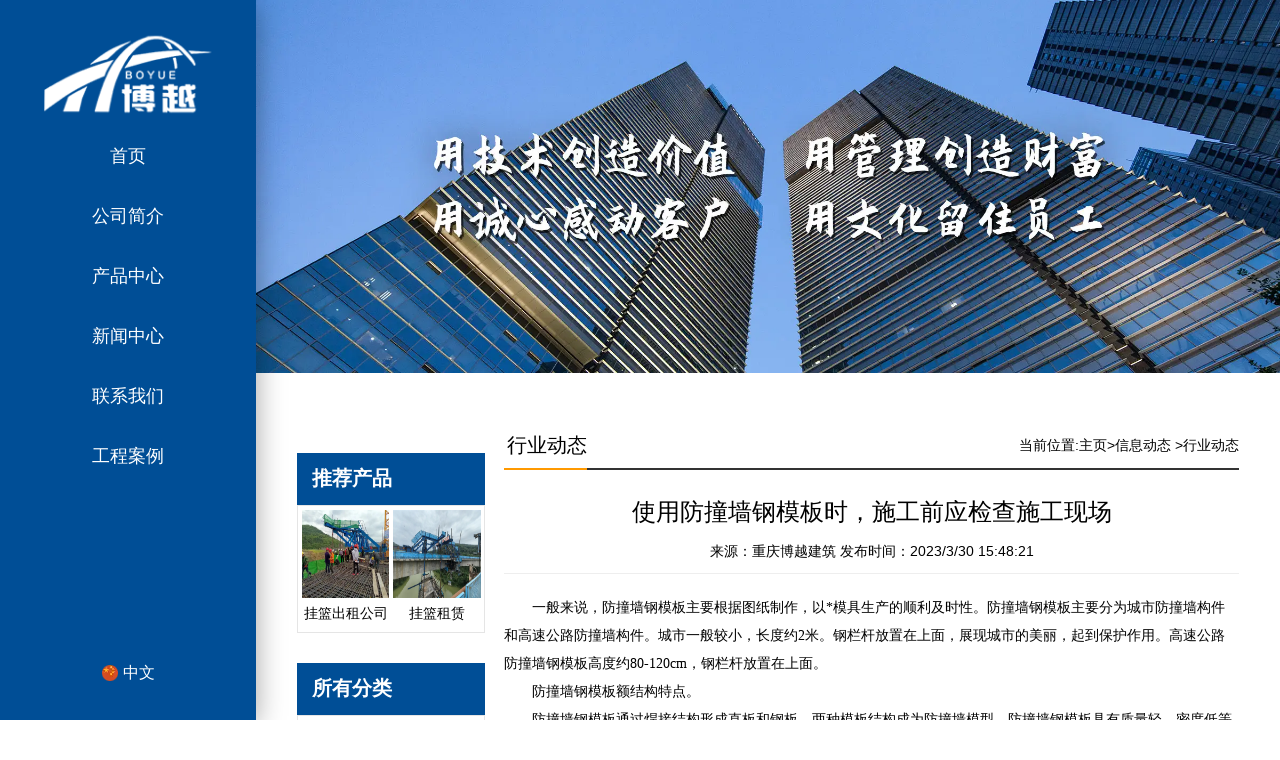

--- FILE ---
content_type: text/html; charset=utf-8
request_url: http://www.cqbyzl.cn/content/18.html
body_size: 5898
content:

<!doctype html>
<html>
<head>
    <meta http-equiv="Content-Type" content="text/html; charset=utf-8" />
<title>使用防撞墙钢模板时，施工前应检查施工现场_重庆博越建筑</title>
<meta name="Keywords" content="重庆钢模板出租,钢模板出租" />
<meta name="Description" content="使用防撞墙钢模板时，施工前应检查施工现场，确保地形稳定。其次，安装前应检查模板的平整度和尺寸，并清理防撞墙钢模板。如果表面有污垢，应喷油。如果模板支撑良好，检查模板是否在一条线上，是否粘贴密封条，确保模具不漏浆。" />
<meta name="author" content="深圳市东方富海科技有限公司 fuhai360.com" />
<link href="//static2.fuhai360.com/global/common.css" rel="stylesheet" type="text/css" />

    
<meta name="viewport" content="width=device-width,initial-scale=1.0,maximum-scale=1,user-scalable=no" />
<meta http-equiv="Cache-Control" content="no-transform" />
<meta http-equiv="Cache-Control" content="no-siteapp" />
<meta name="applicable-device" content="pc,mobile">
<script src="//static2.fuhai360.com/global/js/jquery.min.js" type="text/javascript"></script>
<script src="//static2.fuhai360.com/global/js/swiper.min.js" type="text/javascript"></script>
<link href="//static2.fuhai360.com/global/swiper.min.css" rel="stylesheet" type="text/css">
<script src="//static2.fuhai360.com/global/js/jquery.SuperSlide.2.1.1.js" type="text/javascript"></script>
<script src="//static2.fuhai360.com/global/js/WeChat.js" type="text/javascript"></script>
<link href="//static2.fuhai360.com/n230202/css/style.css?ver=3" rel="stylesheet" type="text/css">
<style type="text/css">.four_nav.fr{overflow:hidden;}.page_banner img{height:auto;}</style>


</head>
<body>
<div class="page">
         <!--body_fl-->
<div class="header fl">
    <div class="logo fl">
         <a href="/" title="重庆博越建筑">
                    <img src="http://img01.fuhai360.com/--50/50115/202303/202303291500534735.png" alt="重庆博越建筑" /></a>
    </div>
    <!--导航-->
    <div class="navs">
        <b></b>
    </div>
    <div class="navbox">
        <div class="nav_button"></div>
         <ul class='nav clear'><li><a href="/">首页</a></li><li><a href="/about.html">公司简介</a></li><li><a href="/product.html">产品中心</a><ul class='subMen'><li><a href="/product-1006.html">大平模</a></li><li><a href="/product-1008.html">圆柱模</a></li><li><a href="/product-1007.html" target="_blank">方墩柱</a></li><li><a href="/product-1014.html">工字钢</a></li><li><a href="/product-1015.html">盘扣架</a></li><li><a href="/product-1009.html">平面钢模</a></li><li><a href="/product-1016.html">预制T梁</a></li><li><a href="/product-1013.html">盖梁系梁</a></li></ul></li><li><a href="/article.html">新闻中心</a><ul class='subMen'><li><a href="/article-1001.html">公司动态</a></li><li><a href="/article-1002.html">行业动态</a></li><li><a href="/article-1004.html">最新资讯</a></li></ul></li><li><a href="/contact.html">联系我们</a></li><li><a href="/product-1017.html">工程案例</a></li></ul>
    </div>
    <!--咨询热线-->
 <div class="header_dh">
<ul class="clear">
       <li>
	<a><img src="http://img01.fuhai360.com/demo/202201/202201111506203476.png" />中文</a> 
</li>
</ul>
    </div>
    <div class="Tc">
        <div class="Tcs">
            <b class="Tc_gb">+</b>
            <img src="http://img01.fuhai360.com/--50/50115/202303/202303291436218485.jpg" alt=""   />
            微信号：<span id="weixin">微信二维码</span>
            <p></p>
            <button class="btn" data-clipboard-action="copy" data-clipboard-target="#weixin" id="copy_btn" style="color:#fff">点击复制微信</button>
  <img src="http://img01.fuhai360.com/demo/202108/202108061134506291.gif"  class="Tc_dt">
        </div>
    </div> 
    </div>
<script>
    $('.navs').click(function () {
        $(".navbox").show();
        $(".nav").animate({
            right: 0,
        }, 300);
    });
    $(".nav_button").click(function () {
        $(".navbox").hide();
        $(".nav").animate({
            right: '-100%',
        }, 300);

    })
</script>
<!--body_fl-->
		 <!--body_fr-->
<div class="body_fr fr">
         <div class="page_banner">
           <img src="http://img01.fuhai360.com/--50/50115/202303/202303291452556610.jpg" alt="" width="1920" height="700" title="" align="" />
        </div> 
        <!--container-->
        <div class='clear page_container'>
           <!--page_fl-->
           <div class="page_fl fl">
          
                <!--推荐产品-->
          <div class="tjcp">
                    <div class="page_titles">
                         <a href="/product.html" title="推荐产品">
                       推荐产品
                        </a>
                    </div>
                    <ul class="clear">
                      <li><a href='/item/56.html' title='挂篮出租公司'><img src='https://img01.fuhai360.com/--50/50115/202408/202408281527053457.jpg' alt='挂篮出租公司'>
<h3>挂篮出租公司</h3> </a></li><li><a href='/item/55.html' title='挂篮租赁'><img src='https://img01.fuhai360.com/--50/50115/202408/202408281526269060.jpg' alt='挂篮租赁'>
<h3>挂篮租赁</h3> </a></li>
                    </ul>
                </div>     
                <!--推荐新闻-->
            <div class="tjxw">
                    <div class="page_titles">
                       <a href="/article.html" title="所有分类">
                       所有分类
                        </a>
                    </div>
                    <ul class="clear">
                        <li><a href='/content/113.html' title='钢模板可以在哪些施工环境中使用？'>钢模板可以在哪些施工环境中使用？

</a></li> <li><a href='/content/112.html' title='钢模板的应用范围是否局限于建筑领域？'>钢模板的应用范围是否局限于建筑领域？

</a></li> <li><a href='/content/111.html' title='如何对钢模板进行保养和维护？'>如何对钢模板进行保养和维护？

</a></li> <li><a href='/content/110.html' title='如何判断钢模板材质的质量？'>如何判断钢模板材质的质量？

</a></li> <li><a href='/content/109.html' title='钢模板如何安装与拆除？'>钢模板如何安装与拆除？

</a></li>
                    </ul>
                </div>    
             </div>
            <!--page_fr-->
            <div class="page_fr fr">
                <div class="page_top">
                    <div class="fl">行业动态</div>
                    <div class="fr">当前位置:<a href="/">主页</a>><a href="/article.html">信息动态</a>
                        >行业动态</div>
                </div>
                <div class="article_item">
                    <h2>使用防撞墙钢模板时，施工前应检查施工现场</h2>
                    <div class="info">
                        <span>来源：<a href='/' target='_blank'>重庆博越建筑</a> 发布时间：2023/3/30 15:48:21</span>
                    </div>
                    <span style="font-size:14px;font-family:&quot;Microsoft YaHei&quot;;line-height:2;">&emsp;&emsp;一般来说，防撞墙钢模板主要根据图纸制作，以*模具生产的顺利及时性。防撞墙钢模板主要分为城市防撞墙构件和高速公路防撞墙构件。城市一般较小，长度约2米。钢栏杆放置在上面，展现城市的美丽，起到保护作用。高速公路防撞墙钢模板高度约80-120cm，钢栏杆放置在上面。</span><br />
<span style="font-size:14px;font-family:&quot;Microsoft YaHei&quot;;line-height:2;">&emsp;&emsp;防撞墙钢模板额结构特点。</span><br />
<p>
	<span style="font-size:14px;font-family:&quot;Microsoft YaHei&quot;;line-height:2;">&emsp;&emsp;防撞墙钢模板通过焊接结构形成直板和钢板，两种模板结构成为防撞墙模型。防撞墙钢模板具有质量轻、密度低等其他材料无法比的优点，决定了防撞墙预制块在施工中的广泛应用。一套钢模板可以长期使用，在一定程度上节约了生产成本。</span> 
</p>
<p style="text-align:center;">
	<span style="font-size:14px;font-family:&quot;Microsoft YaHei&quot;;line-height:2;"><img src="http://img01.fuhai360.com/--50/50115/202303/202303291618383485.jpg" title="重庆钢模板出租" alt="重庆钢模板出租" /><br />
</span> 
</p>
<span style="font-size:14px;font-family:&quot;Microsoft YaHei&quot;;line-height:2;">&emsp;&emsp;防撞墙钢模板养护注意事项。</span><br />
<span style="font-size:14px;font-family:&quot;Microsoft YaHei&quot;;line-height:2;">&emsp;&emsp;使用防撞墙钢模板时，施工前应检查施工现场，确保地形稳定。其次，安装前应检查模板的平整度和尺寸，并清理防撞墙钢模板。如果表面有污垢，应喷油。如果模板支撑良好，检查模板是否在一条线上，是否粘贴密封条，确保模具不漏浆。</span><br />
<span style="font-size:14px;font-family:&quot;Microsoft YaHei&quot;;line-height:2;">&emsp;&emsp;防撞墙钢模板生产原理。</span><br />
<span style="font-size:14px;font-family:&quot;Microsoft YaHei&quot;;line-height:2;">&emsp;&emsp;防撞墙钢模板采用上述灌装方法，保证模具**，增加两个模板外围的钢筋密度，有效*其使用次数，整个模具可拆卸，安装在使用过程中，连接防撞墙钢模板，用螺钉紧密连接，两侧安装挡板，防止模具不漏浆。</span><br />
<span style="font-size:14px;font-family:&quot;Microsoft YaHei&quot;;line-height:2;">&emsp;&emsp;钢模板产品优点：</span><br />
<span style="font-size:14px;font-family:&quot;Microsoft YaHei&quot;;line-height:2;">&emsp;&emsp;1.钢模板表面光滑平整。</span><br />
<span style="font-size:14px;font-family:&quot;Microsoft YaHei&quot;;line-height:2;">&emsp;&emsp;2.90度直角**陷，安装使用方便。</span><br />
<span style="font-size:14px;font-family:&quot;Microsoft YaHei&quot;;line-height:2;">&emsp;&emsp;3.在原有的基础上，改进了钢模板的安装方法。</span><br />
<span style="font-size:14px;font-family:&quot;Microsoft YaHei&quot;;line-height:2;">&emsp;&emsp;钢模板基础安装方法：</span><br />
<span style="font-size:14px;font-family:&quot;Microsoft YaHei&quot;;line-height:2;">&emsp;&emsp;1.钢模板、基础承台和基础梁联合支模。</span><br />
<span style="font-size:14px;font-family:&quot;Microsoft YaHei&quot;;line-height:2;">&emsp;&emsp;2.采用钢模板施工φ48钢管配有双排脚手架。</span><br />
<span style="font-size:14px;font-family:&quot;Microsoft YaHei&quot;;line-height:2;">&emsp;&emsp;3.钢模板立杆锚固在土壤中，横杆压在钢模板上口，防止混凝土浇筑时钢模板侧压漂浮。支撑杆锤沉入基土，沉入土壤的立杆应稳定，防止浇筑时水平滑动。</span><br />
<span style="font-size:14px;font-family:&quot;Microsoft YaHei&quot;;line-height:2;">&emsp;&emsp;4.钢模板，桩与柱或墩之间的连接部分。承台连接几根甚至十几根桩形成桩基。分为承台基础高桩和低桩承台:低桩一般埋在土壤中或部分埋在土壤中，高桩一般暴露在地面或水面上。由于高桩承台的自由长度，周围没有支撑体共同承受水平外力。基桩的应力*不利。在相同水平外力的作用下，桩体的内力和位移大于低桩承台，其稳定性**低桩承台。</span><br />
<span style="font-size:14px;font-family:&quot;Microsoft YaHei&quot;;line-height:2;">&emsp;&emsp;桥梁工程一般采用高桩，工业和民用建筑一般采用低桩。桩头一般延伸至承台0.1米，钢筋锚固在承台内。在上面建立柱子或墩，形成一个完整的传力系统。</span><br />
                </div>
                <!--product-->
                <div class="page_next">
                    <span class="prevrecord">上一条：<a href="/content/19.html">
                        钢模板是用于混凝土浇筑成型的钢模板</a></span>
                    <span class="prevrecord">下一条：<a href="/content/17.html">
                        当模板有间隙和孔时，应堵塞不得漏浆</a></span>
                </div>
               <!--相关-->
 
<!--相关产品-->


            </div>
            <!--container-->
        </div>
   <!--footer-->
 <div class="footer">
 <div class="footer_top clear">
            <div class="footer_logo">
	<h2 class="h2">
		重庆博越建筑设备租赁有限公司
	</h2>
	<div class="footer_img">
		<img src="http://img01.fuhai360.com/--50/50115/202303/202303291436218485.jpg" title="" align="" alt="" width="130" height="130" /> 微信二维码
	</div>
	<div class="footer_img">
		<img src="http://img01.fuhai360.com/--50/50115/202304/202304041454030347.png" title="" align="" alt="" /> 手机网站
	</div>
</div>
<!---->
<div class="footer_lx">
	<h2 class="h2">
		联系方式
	</h2>
	<ul>
		<li>
			<a href=""><span style="font-size:14px;font-family:&quot;Microsoft YaHei&quot;;line-height:2;">服务热线：15823238888</span></a> 
		</li>
		<li>
			<a href=""><span style="font-size:14px;font-family:&quot;Microsoft YaHei&quot;;line-height:2;">企业邮箱：15823238888@139.com</span></a> 
		</li>
	</ul>
	<ul>
		<li>
			<a href=""><span style="font-size:14px;font-family:&quot;Microsoft YaHei&quot;;line-height:2;">公司地址：</span><span style="font-family:&quot;Microsoft YaHei&quot;;font-size:14px;line-height:2;">四川省资阳市雁江区车城大道4段右侧</span></a> 
		</li>
		<li>
			<span style="font-size:14px;font-family:&quot;Microsoft YaHei&quot;;"><a href="https://beian.miit.gov.cn/" target="_blank"><span style="line-height:2;">渝ICP备2023002742号-1</span></a></span> 
		</li>
	</ul>
</div>
<!---->
<div class="footer_dh">
	<h2 class="h2">
		底部导航
	</h2>
	<ul class="clear">
		<li>
			<a href="/product-1008.html" target="_blank">圆柱模</a> 
		</li>
		<li>
			<a href="/product-1006.html">大平模</a> 
		</li>
		<li>
			<a href="/product-1007.html">方墩柱</a> 
		</li>
		<li>
			<a href="/product-1014.html">工字钢</a> 
		</li>
		<li>
			<a href="/product-1015.html">盘扣架</a> 
		</li>
		<li>
			<a href="/article.html">新闻资讯</a> 
		</li>
		<li>
			<a href="/about.html">公司风采</a> 
		</li>
		<li>
			<a href="/contact.html" target="_blank">联系我们</a> 
		</li>
	</ul>
</div>
        </div> 
       <div class="footer_bottom">
	   <div style="text-align:center;"> 版权声明：本网站所刊内容未经本网站及作者本人许可，不得下载、转载或建立镜像等，违者本网站将追究其法律责任。<br>                本网站所用文字图片部分来源于公共网络或者素材网站，凡图文未署名者均为原始状况，但作者发现后可告知认领，我们仍会及时署名或依照作者本人意愿处理，如未及时联系本站，本网站不承担任何责任。</div>
        </div>
    </div>
<script type="text/javascript">
    //footer
    /*返回顶部*/
    ; (function ($) {
        $.fn.backTop = function (o) {
            var defaults = {
                'right': 200,
                'bottom': 100
            };
            o = $.extend({}, defaults, o);
            var sHtml = '<div id="backTop" style="width:50px;height:50px; position:fixed;right:' + o.right + 'px; bottom:' + o.bottom + 'px;cursor:pointer;display:none;"><img src="//static2.fuhai360.com/n230202/images/footer.png" style="width:28px;height:48px;" /></div>';
            $(document.body).append(sHtml);
            $(window).scroll(function () {  //只要窗口滚动,就触发下面代码 
                var scrollt = document.documentElement.scrollTop + document.body.scrollTop; //获取滚动后的高度 
                if (scrollt > 200) {  //判断滚动后高度超过200px,就显示  
                    $("#backTop").fadeIn(400); //淡出     
                } else {
                    $("#backTop").stop().fadeOut(400); //如果返回或者没有超过,就淡入.必须加上stop()停止之前动画,否则会出现闪动   
                }
            });
            $("#backTop").click(function () { //当点击标签的时候,使用animate在200毫秒的时间内,滚到顶部
                $("html,body").animate({ scrollTop: "0px" }, 200);
            });
        };
    })(jQuery);
    //
    $(this).backTop({ right: 20, bottom: 128 });//返回顶部
</script>
<div class="bottom">
 <ul>
 
 <li class="wxs">
                <a class="weixin" data-inline="true">
                    <img src="//static2.fuhai360.com/n230202/images/b_wx.png">添加微信
                </a></li>
 <li class="lxwms">
                <a href="/contact.html" data-inline="true">
                    <img src="//static2.fuhai360.com/n230202/images/b_wz.png">联系我们
                </a>
            </li>
 <li  class="dhzx">
               <a href="tel:15823238888" data-inline="true">
                    <img src="//static2.fuhai360.com/n230202/images/b_dh.png">电话咨询
                </a>
            </li>
  </ul>
    </div>
    <script>
        $('.weixin').click(function () {
            $(".Tc").show();
        });
        $(".Tc_gb").click(function () {
            $(".Tc").hide();
        })
    </script>
<script>    
    $(document).ready(function(){      
        var clipboard = new Clipboard('#copy_btn');    
        clipboard.on('success', function(e) {    
            alert("微信号复制成功",1500);
            window.location.href='weixin://';
            e.clearSelection();    
            console.log(e.clearSelection);    
        });    
    });    
</script> 
<script type="text/javascript">
    $(function () {
        var cururl = window.location.pathname;
        $(".nav li a,.page_nav li a").each(function () {
            var url = $(this).attr("href");
            if (cururl.toUpperCase() == url.toUpperCase()) {
                $(this).addClass("cur");
                return;
            }
        });
    });
</script>
        <!--page-->
    </div>
	  </div>
<script type="text/javascript">
(function(){
    var bp = document.createElement('script');
    var curProtocol = window.location.protocol.split(':')[0];
    if (curProtocol === 'https') {
        bp.src = 'https://zz.bdstatic.com/linksubmit/push.js';
    }
    else {
        bp.src = 'http://push.zhanzhang.baidu.com/push.js';
    }
    var s = document.getElementsByTagName("script")[0];
    s.parentNode.insertBefore(bp, s);
})();
</script>
</body>
</html>

--- FILE ---
content_type: text/css
request_url: http://static2.fuhai360.com/n230202/css/style.css?ver=3
body_size: 6385
content:
html, body {
    width: 100%;
    margin: 0;
    padding: 0;
    position: relative;
    font: 14px/24px "微软雅黑", Arial, Helvetica, sans-serif;
}

body {
    overflow-x: hidden;
}

ul, li, p, img, b, ol, em, a, h1, h2, h3, h4, h5, h6, dl, dd, dt {
    list-style-type: none;
    margin: 0;
    padding: 0;
    border: none;
    font-style: normal;
    text-decoration: none;
    font-weight: initial;
}

#dituContent img {
    max-width: inherit;
}

a:link, a:visited {
    color: inherit;
    font-size: inherit;
}

.fl {
    float: left;
}

.fr {
    float: right;
}

img {
    max-width: 100%;
}



.clear {
    position: relative;
}

.clear:after {
    display: block;
    clear: both;
    content: "";
}

.index_img {
    position: absolute;
    width: 100%;
    z-index: -1;
    height: 100%;
    top: 0px;
}

.index_img img {
    width: 100%;
    height: 100%;
    display: block;
}

.footer, .page_title h2, .page_titles a, .product li:hover h3, .product_text .links:hover, .pading span.current, .pading span:hover, .pading a:hover, .interlink__inner, #copy_btn, .navbox a, .navbox .cur, .navbox a:hover, .header_dh, .one_title h2, .one_text b, .one_bottom li:after, .one_bottom li h3, .two_text h3, .two_text .p, .two_text li, .three_bd .more, .four_nav li, .four_ul li a:hover, .bottom .dhzx a {
    color: #fff;
}

.page_nav li a:hover, .page_nav li .cur, .tjcp li:hover h3, .tjxw li:hover, .page_next a:hover, .subMen a, .title h2, .one_text h3, .two_text li:after, .three_bd li h3 {
    color: #004e96;
}

.page_title, .page_titles, .product li:hover h3, .product_text .links:hover, .pading span.current, .pading span:hover, .pading a:hover, .header, #slides .hd .on, .one_bottom li:hover:after, .one_bottom li h3, .two:before, .four_ul, .bottom .dhzx {
    background: #004e96;
}

.title h2:after, .one_bottom li:after, .one_bottom li:hover h3, .two_text h3:after, .two_text li:hover:after {
    background: #ff9900;
}

.footer li a:hover, a.interlink__item:hover {
    color: #ff9900
}



/**/
.header {
    position: fixed;
    height: 100%;
    width: 20%;
    top: 0px;
    left: 0px;
    padding: 2% 0;
    box-sizing: border-box;
    box-shadow: 0px 5px 27px 0px rgba(0, 0, 0, 0.36);
}



.logo {
    height: 100px;
    width: 100%;
    padding: 0 2.5%;
    box-sizing: border-box;
}


.logo a {
    display: flex;
    align-items: center;
}

.logo img {
    max-width: 100%;
    display: block;
    margin: auto;
}


/**/
.navbox {
    height: 80%;
    overflow: hidden;
    width: 100%;
}

.navbox li {
    width: 100%;
    text-align: center;
    position: relative;
}

.navbox a {
    padding: 0 0.5%;
    box-sizing: border-box;
    font-size: 18px;
    display: block;
    line-height: 60px;
    height: 60px;
    overflow: hidden;
    white-space: nowrap;
    text-overflow: ellipsis;
}



.subMen {
    z-index: 2;
    width: 100%;
    background: #fff;
    display: none;
}



.subMen a {
    line-height: 50px;
    font-size: 15px;
    width: 100%;
    height: 50px;
}


.navbox li:hover ul.subMen {
    display: block;
}


.navbox .cur, .navbox a:hover {
    background-image: linear-gradient(90deg, #004f9e, #006acf);
}



.navs {
    display: none;
    width: 10%;
    position: absolute;
    right: 2%;
    top: 33px;
    border: 1px solid #fff;
    padding: 8px 2% 0;
    border-radius: 5px;
    box-sizing: border-box;
    height: 36px;
}

.navs b {
    margin-bottom: 8px;
    display: block;
    height: 2px;
    width: 100%;
    position: relative;
    background: #fff;
}

.navs b:after {
    content: '';
    display: block;
    height: 2px;
    width: 100%;
    position: absolute;
    top: 8px;
    background: #fff;
}

.navs b:before {
    content: '';
    display: block;
    height: 2px;
    width: 100%;
    position: absolute;
    top: 16px;
    background: #fff;
}

.header_dh {
    height: 100px;
    width: 100%;
    padding: 0 2%;
    box-sizing: border-box;
    text-align: center;
    font-size: 16px;
}

.header_dh li {
    display: inline-block;
    width: 25%;
}

.header_dh img {
    display: inline-block;
    vertical-align: middle;
    height: 16px;
    margin-right: 5px;
}

/**/

.body_fr {
    width: 80%;
}

#slides {
    position: relative;
    width: 100%;
    overflow: hidden;
}

#slides img {
    width: 100%;
    display: block;
}

#slides .hd {
    width: 1000px;
    position: absolute;
    border-radius: 24px;
    bottom: 30px;
    z-index: 10;
    left: 50%;
    margin-left: -500px;
    text-align: center;
}

#slides .hd li {
    width: 15px;
    height: 15px;
    display: inline-block;
    background: #fff;
    transition: .5s;
    color: transparent;
    margin: 0px 5px;
    line-height: 15px;
    border-radius: 50%;
}



.max_banner {
    display: none;
    overflow: hidden;
}

.max_banner img {
    width: 100%;
    display: block;
}



/**/

.title h2 {
    font-size: 40px;
    line-height: 48px;
    height: 48px;
    text-overflow: ellipsis;
    overflow: hidden;
    white-space: nowrap;
    float: left;
    padding-right: 15px;
    position: relative;
}

.title h2:after {
    content: '';
    width: 2px;
    height: 30px;
    position: absolute;
    right: 0px;
    top: 9px
}


.title h3 {
    padding-left: 15px;
    text-overflow: ellipsis;
    overflow: hidden;
    white-space: nowrap;
}


/**/
.one {
    margin-top: 70px;
}

.one_top {
    margin: 0 5%;
}

.one .title {
    float: left;
    width: 49%;
    margin-top: 24.5px;
}

.one_top ul {
    float: right;
    width: 49%;
}

.one_top li {
    float: right;
    width: 123px;
    height: 94px;
    background: url(../images/one_li.png) no-repeat;
    transition: all 0.1s;
    text-align: center;
    background-size: 100% 100%;
    margin-left: 2%;
}

.one_top li img {
    height: 47px;
    display: block;
    margin: 23.5px auto 0;
}

.one_top li:hover {
    background: url(../images/one_lis.png) no-repeat;
    background-size: 100% 100%;
}

.one_c {
    background: #e4f2fb;
    margin-top: 70px;
}

.one_title {
    background: #333;
    width: 15%;
    height: 449px;
    border-right: 5px solid #ff9900;
    box-sizing: border-box;
}

.one_title a {
    display: flex;
    align-items: center;
    height: 100%;
}

.one_title h2 {
    width: 30px;
    margin: auto;
    font-size: 30px;
    line-height: 40px;
}

.one_ul {
    width: 85%;
    padding: 70px 5% 0;
    box-sizing: border-box;
}

.one_text {
    width: 49%;
}

.one_text h3 {
    font-size: 30px;
    height: 30px;
    overflow: hidden;
    white-space: nowrap;
    text-overflow: ellipsis;
    margin-bottom: 25px;
}

.one_text p {
    font-size: 16px;
    color: #4a4a4a;
    line-height: 36px;
    -webkit-box-orient: vertical;
    -webkit-line-clamp: 5;
    height: 180px;
    display: -webkit-box;
    overflow: hidden;
}

.one_text b {
    display: block;
    position: relative;
    width: 148px;
    line-height: 49px;
    text-align: center;
    margin-top: 25px;
    transition: all 0.5s;
    font-size: 16px;
}

.one_text em {
    position: relative;
    z-index: 1;
    display: block;
    background: linear-gradient(225deg, rgba(0, 0, 0, 0) 10px, #004e96 0);
    transition: all 0.5s;
}

.one_text b:after {
    content: "";
    display: block;
    background: linear-gradient(225deg, rgba(0, 0, 0, 0) 10px, #ff9900 0);
    position: absolute;
    left: 6px;
    top: 0px;
    width: 100%;
    height: 100%;
    z-index: 0;
    transition: all 0.5s;
}

.one_text b:hover em {
    background: linear-gradient(225deg, rgba(0, 0, 0, 0) 10px, #ff9900 0);
}

.one_text b:hover:after {
    background: linear-gradient(225deg, rgba(0, 0, 0, 0) 10px, #004e96 0);
}

.one_img {
    width: 49%;
    height: 309px;
    display: flex;
    align-items: center;
}

.one_img img {
    height: 100%;
    margin: auto;
    display: block;
}

.one_bottom {
    margin: 70px auto;
    width: 90%;
    overflow: hidden;
}

.one_bottom li {
    width: 20%;
    float: left;
    position: relative;
}

.one_bottom li:after {
    content: '>';
    height: 44px;
    width: 46px;
    line-height: 44px;
    font-family: '楷体';
    position: absolute;
    right: 0px;
    bottom: 0px;
    text-align: center;
    font-size: 20px;
}



.one_imgs {
    height: 243px;
    width: 100%;
    display: flex;
    align-items: center;
    overflow: hidden;
}

.one_imgs img {
    margin: auto;
    display: block;
    transition: all 0.6s;
}

.one_bottom li:hover img {
    transform: scale(1.1);
}

.one_bottom li h3 {
    font-size: 15px;
    line-height: 44px;
    text-align: center;
    width: calc(100% - 46px);
    height: 44px;
    overflow: hidden;
    white-space: nowrap;
    text-overflow: ellipsis;
}

/**/
.two {
    position: relative;
    padding: 70px 5% 0;
    box-sizing: border-box;
}

.two:before {
    content: '';
    position: absolute;
    height: 550px;
    width: 100%;
    left: 0px;
    top: 0px
}

.two_img {
    width: 48%;
    display: flex;
    align-items: center;
    height: 480px;
    overflow: hidden;
    position: relative;
    z-index: 1;
}

.two_img img {
    height: 100%;
    display: block;
    margin: auto;
    transition: all 1.5s;
}

.two_img:hover img {
    transform: scale(1.2);
}

.two_text {
    width: 48%;
    position: relative;
    z-index: 1;
}

.two_text h3 {
    font-size: 30px;
    line-height: 100px;
    height: 100px;
    overflow: hidden;
    white-space: nowrap;
    text-overflow: ellipsis;
    position: relative;
    margin-bottom: 25px;
}

.two_text h3:after {
    width: 70px;
    content: '';
    height: 2px;
    position: absolute;
    left: 0px;
    bottom: 0px;
}


.two_text .p {
    font-size: 16px;
    line-height: 36px;
    -webkit-box-orient: vertical;
    -webkit-line-clamp: 6;
    height: 216px;
    display: -webkit-box;
    overflow: hidden;
}

.two_text ul {
    margin-top: 25px;
}

.two_text li {
    float: left;
    width: 31.3%;
    background-image: linear-gradient(90deg, #62adf9, #006acf);
    padding-bottom: 40px;
    margin-right: 3%;
    position: relative;
}

.two_text li:nth-child(3n) {
    margin-right: 0;
}

.two_text li:after {
    content: "+";
    width: 30px;
    line-height: 30px;
    position: absolute;
    bottom: 0px;
    left: 0px;
    text-align: center;
    background: #fff;
    font-size: 25px;
}


.two_text li img {
    height: 36px;
    margin: 40px auto 0;
    display: block;
}

.two_text li h4 {
    height: 24px;
    overflow: hidden;
    white-space: nowrap;
    text-overflow: ellipsis;
    padding: 0 2%;
    box-sizing: border-box;
    font-size: 16px;
    text-align: center;
    margin-top: 20px;
}

/**/

.three {
    background: #f0fcfe;
    margin-top: -50px;
    padding: 120px 5% 0;
    box-sizing: border-box;
}

.three_bd {
    margin-top: 70px;
    overflow: hidden;
    padding-bottom: 70px;
}

.three_bd li {
    box-shadow: 0px 4px 16px rgba(0, 0, 0, 0.22);
    background: #fff;
    width: 23.5%;
    float: left;
    padding-bottom: 25px;
    margin-right: 2%;
}

.three_bd li:nth-child(4n) {
    margin-right: 0;
}

.three_img {
    width: 100%;
    height: 182px;
    display: flex;
    align-items: center;
}

.three_img img {
    margin: auto;
    display: block;
    height: 100%;
}

.three_bd li h3 {
    font-size: 20px;
    line-height: 50px;
    height: 50px;
    overflow: hidden;
    white-space: nowrap;
    text-overflow: ellipsis;
    padding: 0 3%;
    box-sizing: border-box;
}

.three_bd li p {
    font-size: 16px;
    line-height: 30px;
    -webkit-box-orient: vertical;
    -webkit-line-clamp: 2;
    height: 60px;
    display: -webkit-box;
    overflow: hidden;
    padding: 0 3%;
    box-sizing: border-box;
}

.three_bd .more {
    display: block;
    position: relative;
    width: 120px;
    line-height: 40px;
    text-align: center;
    margin-top: 20px;
    transition: all 0.5s;
    font-size: 15px;
    margin-left: 3%;
}

.three_bd em {
    position: relative;
    z-index: 1;
    display: block;
    background: linear-gradient(225deg, rgba(0, 0, 0, 0) 10px, #004e96 0);
    transition: all 0.5s;
}

.three_bd .more:after {
    content: "";
    display: block;
    background: linear-gradient(225deg, rgba(0, 0, 0, 0) 10px, #ff9900 0);
    position: absolute;
    left: 6px;
    top: 0px;
    width: 100%;
    height: 100%;
    z-index: 0;
    transition: all 0.5s;
}

.three_bd li:hover em {
    background: linear-gradient(225deg, rgba(0, 0, 0, 0) 10px, #ff9900 0);
}

.three_bd li:hover .more:after {
    background: linear-gradient(225deg, rgba(0, 0, 0, 0) 10px, #004e96 0);
}

/**/

.four {
    margin-top: 70px;
    position: relative;
}

.four_top {
    margin: 0px 5%;
}

.four_top .title {
    width: 49%;
}

.four_nav {
    width: 49%;
}

.four_nav li {
    display: block;
    position: relative;
    width: 22.7%;
    line-height: 40px;
    text-align: center;
    margin-top: 4px;
    transition: all 0.5s;
    font-size: 15px;
    margin-right: 3%;
    float: left;
}

.four_nav li:nth-child(4n) {
    margin-right: 0;
}

.four_nav a {
    position: relative;
    z-index: 1;
    display: block;
    background: linear-gradient(225deg, rgba(0, 0, 0, 0) 10px, #004e96 0);
    transition: all 0.5s;
    height: 40px;
    overflow: hidden;
    white-space: nowrap;
    text-overflow: ellipsis;
}

.four_nav li:after {
    content: "";
    display: block;
    background: linear-gradient(225deg, rgba(0, 0, 0, 0) 10px, #ff9900 0);
    position: absolute;
    left: 6px;
    top: 0px;
    width: 100%;
    height: 100%;
    z-index: 0;
    transition: all 0.5s;
}

.four_nav .on a {
    background: linear-gradient(225deg, rgba(0, 0, 0, 0) 10px, #ff9900 0);
}

.four_nav .on:after {
    background: linear-gradient(225deg, rgba(0, 0, 0, 0) 10px, #004e96 0);
}

.four_ul {
    margin-top: 70px;
    padding: 70px 5% 50px;
    box-sizing: border-box;
}

.four_ul li {
    width: 32%;
    float: left;
    margin-right: 2%;
    margin-bottom: 20px;
    position: relative;
    box-sizing: border-box;
}

.four_ul li:nth-child(3n) {
    margin-right: 0;
}


.four_ul li:after {
    content: "";
    display: block;
    background: linear-gradient(225deg, rgba(0, 0, 0, 0) 10px, #ff9900 0);
    position: absolute;
    left: 6px;
    top: 0px;
    width: 100%;
    height: 100%;
    z-index: 0;
    transition: all 0.5s;
}

.four_ul a {
    position: relative;
    z-index: 1;
    display: block;
    background: linear-gradient(225deg, rgba(0, 0, 0, 0) 10px, #fff 0);
    padding-bottom: 8px;
}


.four_ul li:hover a {
    background: linear-gradient(225deg, rgba(0, 0, 0, 0) 10px, #ff9900 0);
}

.four_ul li:hover:after {
    background: linear-gradient(225deg, rgba(0, 0, 0, 0) 10px, #fff 0);
}



.four_ul li h3 {
    line-height: 40px;
    height: 40px;
    overflow: hidden;
    white-space: nowrap;
    text-overflow: ellipsis;
    padding: 0 2%;
    box-sizing: border-box;
    font-weight: bold;
    border-bottom: 1px dashed #333;
}

.four_ul li:hover h3 {
    border-color: #fff;
}

.four_ul li p {
    line-height: 24px;
    display: -webkit-box;
    -webkit-box-orient: vertical;
    -webkit-line-clamp: 2;
    height: 48px;
    overflow: hidden;
    padding: 0 2%;
    box-sizing: border-box;
    margin-top: 5px;
}



/*footer*/
/**/
.footer {
    background: #272727;
    position: relative;
    padding: 50px 5% 30px;
    box-sizing: border-box;
}

.footer .h2 {
    font-size: 20px;
    color: #d7d7d7;
    font-weight: bold;
    line-height: 35px;
    height: 35px;
    overflow: hidden;
    white-space: nowrap;
    text-overflow: ellipsis;
    margin-bottom: 20px;
}

.footer_logo, .footer_lx, .footer_dh {
    width: 33.3%;
    float: left;
}

.footer_lx {
    padding: 0px 2%;
    box-sizing: border-box;
}

.footer_img {
    width: 48%;
    display: inline-block;
    line-height: 40px;
    text-align: center;
}

.footer_img img {
    width: 60%;
    display: block;
    margin: auto;
}

.footer_lx li {
    line-height: 40px;
    font-size: 16px;
    height: 40px;
    overflow: hidden;
    white-space: nowrap;
    text-overflow: ellipsis;
}

.footer_dh li {
    width: 50%;
    float: left;
    line-height: 40px;
    height: 40px;
    overflow: hidden;
    white-space: nowrap;
    text-overflow: ellipsis;
    font-size: 16px;
    padding-right: 2%;
    box-sizing: border-box;
}


.page .footer {
    margin-top: 50px;
}



.footer_bottom {
    padding-top: 30px;
    border-top: 1px solid #565655;
    margin-top: 30px;
}



.footer li a:hover, a.interlink__item:hover {
    font-weight: bold;
}


/*内页*/



.page_banner img {
    display: block;
    width: 100%;
}


/**/



.page_container {
    margin: 50px 4% 0;
}

.page .page_nav {
    padding: 0;
    text-align: left;
}

.page_fl {
    width: 20%;
}

.page_title {
    position: relative;
    height: 95px;
}

.page_title h2 {
    font-size: 20px;
    font-weight: bold;
    padding-left: 15px;
    padding-top: 24px;
    box-sizing: border-box;
}


.page_title:after {
    content: '';
    width: 22px;
    height: 1px;
    position: absolute;
    left: 16px;
    background: #fff;
    top: 60px;
}

.page_nav ul {
    border: 1px solid #e5e5e5;
    box-sizing: border-box;
}

.page_nav li {
    width: 98%;
    margin: auto;
}

.page_nav li a {
    height: 50px;
    line-height: 50px;
    overflow: hidden;
    padding: 0px 10px 0 35px;
    box-sizing: border-box;
    font-weight: bold;
    border-top: 1px solid #e5e5e5;
    display: block;
    font-size: 15px;
    color: #333
}




.page_nav .page_navs {
    border: none;
    width: 100%;
}


/**/

.page_titles {
    line-height: 50px;
    padding-left: 15px;
    box-sizing: border-box;
}

.page_titles a {
    font-weight: bold;
    font-size: 20px;
}


.tjcp {
    margin-top: 30px;
    margin-bottom: 30px;
}

.tjcp ul {
    border: 1px solid #e5e5e5;
    box-sizing: border-box;
    padding: 2%;
}

.tjcp li {
    width: 49%;
    float: left;
}

.tjcp li:nth-child(2n) {
    float: right;
}

.tjcp li img {
    width: 100%;
    display: block;
    height: 121px;
}

.tjcp li h3 {
    line-height: 30px;
    height: 30px;
    overflow: hidden;
    white-space: nowrap;
    text-overflow: ellipsis;
    font-size: 14px;
    text-align: center;
}




/**/

.tjxw ul {
    border: 1px solid #e5e5e5;
    box-sizing: border-box;
    padding: 10px 20px;
}

.tjxw li {
    position: relative;
    line-height: 36px;
    height: 36px;
    padding-left: 15px;
    box-sizing: border-box;
    white-space: nowrap;
    text-overflow: ellipsis;
    overflow: hidden;
}

.tjxw li:before {
    content: '';
    width: 4px;
    height: 4px;
    background: #333333;
    position: absolute;
    left: 0px;
    top: 16px;
}



/**/

.page_fr {
    width: 78%;
}

.page_top {
    line-height: 45px;
    border-bottom: 2px solid #333;
    height: 45px;
    width: 100%;
}

.page_top .fl {
    font-size: 20px;
    padding-left: 3px;
    display: inline-block;
    position: relative;
    border-bottom: 2px solid #ff9900;
}


/**/

.product {
    margin-bottom: 50px;
}

.product li {
    width: 32%;
    float: left;
    margin-right: 2%;
    position: relative;
    background: #fff;
    transition: all ease 300ms;
    overflow: hidden;
    padding: 3px;
    border: 1px solid #e5e5e5;
    box-sizing: border-box;
    margin-top: 30px
}

.product li:nth-child(3n) {
    margin-right: 0;
}

.product_img {
    width: 100%;
    display: flex;
    align-items: center;
    height: 300px;
}

.product_img img {
    height: 100%;
    display: block;
    margin: auto;
}

.product li h3 {
    padding: 0 2%;
    height: 60px;
    text-align: center;
    font-size: 16px;
    line-height: 60px;
    overflow: hidden;
    transition: all ease 300ms;
    box-sizing: border-box;
    white-space: nowrap;
    text-overflow: ellipsis;
}




/**/

.product_item {
    margin-top: 30px;
}

.product_imgs {
    margin-bottom: 30px;
}

.product_imgs_fl {
    width: 49%;
    position: relative;
    border: 1px solid #ccc;
}

.product_imgs_fl .imga img {
    margin: auto;
    display: block;
    height: 100%;
}

.product_imgs_fl .imga {
    overflow: hidden;
}

.imga .swiper-slide {
    background: #eee;
    display: flex;
    align-items: center;
    height: 250px;
}


.product_text {
    width: 49%;
}

.product_text h2 {
    font-size: 24px;
    margin-bottom: 10px;
    font-weight: bold;
    line-height: 30px;
    height: 30px;
    white-space: nowrap;
    text-overflow: ellipsis;
    overflow: hidden;
}

.product_text p {
    color: #868686;
    line-height: 35px;
    font-size: 15px;
    height: 140px;
    -webkit-box-orient: vertical;
    -webkit-line-clamp: 4;
    display: -webkit-box;
    overflow: hidden;
}

.product_text .links {
    width: 180px;
    height: 50px;
    line-height: 50px;
    font-size: 16px;
    text-align: center;
    background: #e9e9e9;
    position: absolute;
    right: 0;
    bottom: 0;
    transition: all ease 300ms;
    border: 1px solid #ccc;
}



/**/
.article {
    margin-bottom: 50px;
}

.article li {
    margin-bottom: 5px;
    width: 100%;
    padding: 20px;
    border-bottom: 1px solid #eaeaea;
    transition: all .5s;
    overflow: hidden;
    box-sizing: border-box;
    margin-top: 20px;
}


.article li .fl {
    width: 20%;
    height: 150px;
    display: flex;
    align-items: center;
    border: 1px solid #e5e5e5;
    padding: 3px;
    box-sizing: border-box;
    overflow: hidden;
}

.article li .fl img {
    margin: auto;
    display: block;
}

.article li .fr {
    width: 78%;
}

.article li h3 {
    font-size: 16px;
    height: 40px;
    line-height: 40px;
    overflow: hidden;
    margin-bottom: 5px;
    font-weight: bold;
    border-bottom: 1px solid #ededed;
    transition: all ease 300ms;
    white-space: nowrap;
    text-overflow: ellipsis;
}


.article li p {
    color: #737373;
    height: 72px;
    -webkit-box-orient: vertical;
    -webkit-line-clamp: 3;
    display: -webkit-box;
    overflow: hidden;
    margin-top: 10px;
}


.article li span {
    margin-top: 5px;
    display: block;
}

.article li:hover {
    box-shadow: 0 0 15px rgba(0, 0, 0, 0.2);
}

/**/

.article_item {
    margin-top: 30px;
}

.article_item h2 {
    text-align: center;
    font-size: 24px;
    height: 24px;
    overflow: hidden;
    white-space: nowrap;
    text-overflow: ellipsis;
    padding: 0 2%;
    box-sizing: border-box;
}

.article_item .info {
    padding: 15px 0 10px;
    text-align: center;
    margin-bottom: 20px;
    border-bottom: 1px solid #eee;
}

/**/



.pages {
    margin-top: 30px;
}

/**/

.page_next {
    border-top: 2px solid #dddddd;
    border-bottom: 2px solid #dddddd;
    margin-top: 30px;
    line-height: 58px;
    overflow: hidden;
}

.page_next .prevrecord, .page_next .nextrecord {
    float: left;
    width: 49%;
    height: 58px;
    overflow: hidden;
    white-space: nowrap;
    text-overflow: ellipsis;
}

.page_next a {
    color: #333;
    font-size: 16px;
}



/*上下键*/

.pading {
    text-align: center;
}

.pading span {
    display: inline-block;
    margin: 0px 5px;
    padding: 4px 10px;
    border: 1px solid #ddd;
}

.pading a {
    display: inline-block;
    margin: 0px 5px;
    color: #333;
    border: 1px solid #ddd;
    padding: 4px 10px;
}

.pading span.current, .pading span:hover, .pading a:hover {
    border-color: #004e96
}

/**/

.main_next {
    border-top: 2px solid #dddddd;
    border-bottom: 2px solid #dddddd;
    margin-top: 20px;
    line-height: 58px;
}

.main_next .prevrecord, .main_next .nextrecord {
    margin: 5px 0px;
    display: inline-block;
    width: 49%;
}

.main_next a {
    color: #333;
}

/**/

.xgwz, .xgcp {
    background: #f7f7f7;
    padding: 20px;
    box-sizing: border-box;
    margin-bottom: 10px;
    margin-top: 30px;
}

/**/

h4.related {
    border-bottom: 1px dashed #ccc;
    font-size: 22px;
    line-height: 40px;
}

h4.related span {
    display: inline-block;
}

.relatedlist {
    margin: 0 10px;
    padding: 10px 0;
    overflow: hidden;
}

ul.relate_news li a {
    color: inherit;
    display: block;
    border-bottom: 1px dashed #ccc;
    height: 46px;
    line-height: 46px;
    overflow: hidden;
    text-overflow: ellipsis;
    white-space: nowrap;
    font-size: 16px;
}

ul.relate_pr li {
    width: 20%;
    float: left;
}

ul.relate_pr li a {
    color: inherit;
    display: block;
    margin: 5px;
    text-align: center;
    line-height: 30px;
}

ul.relate_pr li img {
    display: block;
    height: 105px;
    margin: auto;
}

ul.relate_pr p {
    white-space: nowrap;
    overflow: hidden;
    text-overflow: ellipsis;
}


ul.relate_news li a:hover, ul.relate_pr p:hover {
    font-weight: bold;
}


/**/

.interlink {
    padding: 10px 0;
    background: #262626;
}

.interlink__inner {
    width: 1200px;
    margin: auto;
    overflow: hidden;
}

.interlink__title {
    width: 100px;
    font-size: 16px;
    background: url(http://img01.fuhai360.com/--47/47432/202106/202106021654093565.png) no-repeat right;
    float: left
}

.interlink__list {
    width: 1090px;
    float: right;
}

a.interlink__item {
    color: #fff;
    margin: 0px 10px;
    font-size: 15px;
}



/**/

.Tc {
    display: none;
    width: 100%;
    height: 100%;
    position: fixed;
    z-index: 999;
    background: rgba(0, 0, 0, 0.5);
    top: 0px;
    left: 0px;
}

.Tcs {
    background: #fff;
    width: 70%;
    height: 343px;
    position: absolute;
    left: 50%;
    margin-left: -35%;
    top: 50%;
    margin-top: -171.5px;
    border-radius: 10px;
    padding: 20px 10px;
    box-sizing: border-box;
    text-align: center;
}

.Tc_gb {
    position: absolute;
    right: 0px;
    width: 30px;
    height: 30px;
    font-size: 30px;
    text-align: center;
    top: 0px;
    transform: rotate(45deg);
    -ms-transform: rotate(45deg);
    -webkit-transform: rotate(45deg);
}

.Tcs img {
    width: 100px;
    height: 100px;
    display: block;
    margin: 0 auto 5px;
    box-shadow: 0px 0px 3px 3px #eee;
}

.Tcs .Tc_dt {
    width: 150px;
    height: auto;
    margin: 15px auto 0;
    display: block;
    box-shadow: initial;
}

#weixin {
    line-height: 30px;
    display: inline-block;
    font-size: 15px;
}

#copy_btn {
    background: #000;
    border: none;
    line-height: 30px;
    width: 100px;
    border-radius: 5px;
    margin: 5px auto 0px;
}

.Tcs p {
    line-height: 30px;
}


/**/
.bottom {
    position: fixed;
    bottom: 0px;
    background: #fff;
    width: 100%;
    overflow: hidden;
    z-index: 555;
    display: none
}

.bottom li {
    float: left;
}

.bottom li {
    width: 25%;
    padding: 5px 0;
    text-align: center;
}

.bottom .dhzx {
    width: 50%;
}

.bottom .dhzx a {
    display: block;
    line-height: 44px;
    font-size: 16px;
}

.bottom li img {
    display: block;
    margin: auto;
    height: 20px;
}

.bottom .dhzx img {
    display: inline-block;
    vertical-align: middle;
    margin-right: 10px;
    height: 25px;
}

.bottom li a {
    color: #000;
}

.max_banner {
    display: none;
    overflow: hidden;
}

.max_banner img {
    width: 100%;
    display: block;
}


@media only screen and (max-width: 1600px) {

    .product_img {
        height: 235px;
    }

    .tjcp li img {
        height: 88px;
    }

}



@media only screen and (max-width:1200px) {

    .header_dh {
        font-size: 15px;
    }

    .one_imgs {
        height: 151px;
    }

    .one_bottom li h3 {
        font-size: 14px;
    }

    .two:before {
        height: 430px;
    }

    .two_img {
        height: 360px;
    }

    .two_text h3 {
        font-size: 25px;
        line-height: 70px;
        height: 70px;
    }

    .two_text .p {
        font-size: 14px;
        line-height: 24px;
        -webkit-line-clamp: 6;
        height: 144px;
    }

    .two_text li {
        padding-bottom: 20px;
    }

    .two_text li img {
        height: 30px;
        margin: 20px auto 0;
    }

    .two_text li h4 {
        height: 24px;
        font-size: 14px;
        margin-top: 10px;
    }

    .two_text li:after {
        width: 22px;
        line-height: 22px;
        font-size: 16px;
    }

    .three {
        margin-top: -7px;
        padding: 77px 5% 0;
    }

    .three_img {
        height: 128px;
    }

    .interlink__inner {
        width: 800px;
    }

    .interlink__list {
        width: 700px;
    }

    .product_text h2 {
        font-size: 18px;
    }

    .product_img {
        height: 190px;
    }

    .tjcp li img {
        height: 70px;
    }

    h4.related {
        font-size: 18px;
    }
}


@media only screen and (max-width: 768px) {

    body {
        padding-bottom: 54px;
    }

    .body_fr {
        float: none;
        width: 100%;
    }

    /**/
    .bottom, .max_banner {
        display: block;
    }

    #slides {
        display: none;
    }

    .header_dh {
        position: absolute;
        right: 2%;
        top: 0px;
        width: 10%;
        padding: 0;
        z-index: 2;
        background: #fff;
        border-radius: 0px 0px 5px 5px;
        overflow: hidden;
        height: 20px;
    }


    .header_dh li {
        float: left;
        width: 50%;
    }

    .header_dh img {
        display: block;
        margin: 2px auto 0;
    }

    /**/

    .page_banner img {
        height: auto;
    }

    .header {
        position: relative;
        padding: 0;
        overflow: hidden;
        float: none;
        width: 100%;
    }



    .logo {
        display: flex;
        align-items: center;
        width: 80%;
        height: 80px;
        padding: 0 1%;
    }

    .logo img {
        max-height: 80px;
    }

    /*nav*/
    .navs {
        display: block;
        z-index: 1;
    }

    .nav_button {
        position: absolute;
        top: 10px;
        right: 53%;
        width: 30px;
        height: 30px;
        background: url(../images/close.png) no-repeat;
        display: block;
    }

    .navbox {
        position: fixed;
        top: 0;
        left: 0;
        z-index: 100;
        width: 100%;
        height: 100%;
        background: rgba(0, 0, 0, 0.5);
        display: none;
    }

    .navbox .nav {
        width: 50%;
        height: 100%;
        background: #fff;
        box-sizing: border-box;
        float: right;
    }

    .navbox li {
        width: 100%;
        border-bottom: 1px solid rgba(0, 0, 0, 0.1);
        box-sizing: border-box;
        padding: 0;
    }

    .navbox li a {
        display: block;
        padding: 0;
        line-height: 60px;
        font-size: 15px;
        height: 60px;
        width: 100%;
        border: none;
        color: #000
    }

    .subMen {
        opacity: 0;
    }

    .navbox li:hover .subMen {
        display: none;
        opacity: 0;
    }

    .navbox .cur, .navbox a:hover {
        color: #fff;
        background-image: linear-gradient(90deg, #004f9e, #006acf);
    }

    .title h2 {
        font-size: 22px;
        line-height: 40px;
        height: 40px;
    }

    .title h2:after {
        height: 30px;
        top: 5px;
    }

    .title h3 {
        font-size: 14px;
        line-height: 20px;
    }


    /**/

    .one {
        margin-top: 25px;
    }

    .one_top {
        margin: 0 2%;
    }

    .one .title {
        float: none;
        width: 100%;
        margin-top: 0;
    }

    .one_top ul {
        display: none;
    }

    .one_c {
        margin-top: 25px;
    }

    .one_title {
        height: 250px;
    }

    .one_title h2 {
        font-size: 18px;
        line-height: 24px;
    }

    .one_ul {
        width: 85%;
        padding: 25px 2% 0;
    }

    .one_text h3 {
        font-size: 18px;
        height: 24px;
        margin-bottom: 10px;
    }

    .one_text p {
        font-size: 14px;
        line-height: 30px;
        -webkit-line-clamp: 4;
        height: 120px;
    }

    .one_text b {
        width: 100px;
        line-height: 35px;
        margin-top: 10px;
        font-size: 14px;
    }

    .one_img {
        height: 199px;
    }

    .one_bottom {
        margin: 25px auto;
        width: 96%;
    }

    .two {
        padding: 25px 2% 0;
    }

    .two:before {
        height: 217px;
    }

    .two_img {
        height: 191px;
    }

    .two_text h3 {
        font-size: 22px;
        line-height: 50px;
        height: 50px;
        margin-bottom: 10px;
    }

    .two_text .p {
        -webkit-line-clamp: 3;
        height: 72px
    }

    .two_text ul {
        margin-top: 10px;
    }

    .two_text li img {
        height: 24px;
        margin: 10px auto 0;
    }

    .two_text li h4 {
        margin-top: 5px;
    }

    .two_text li:after {
        width: 18px;
        line-height: 18px;
        font-size: 14px;
    }

    .three {
        margin-top: -35px;
        padding: 60px 2% 0;
    }

    .three_bd {
        margin-top: 25px;
        padding-bottom: 25px;
    }

    .three_bd li {
        width: 49%;
        float: left;
        margin-right: 0;
        margin-bottom: 2%;
        padding-bottom: 10px;
    }

    .three_bd li:nth-child(2n) {
        float: right;
    }

    .three_bd li h3 {
        font-size: 18px;
        line-height: 40px;
        height: 40px;
        padding: 0 2%;
    }

    .three_bd li p {
        font-size: 14px;
        line-height: 24px;
        height: 48px;
        padding: 0 2%;
    }

    .three_bd .more {
        width: 100px;
        line-height: 35px;
        margin-top: 10px;
        font-size: 14px;
        margin-left: 2%;
    }

    .four {
        margin-top: 25px;
    }

    .four_top {
        margin: 0px 2%;
    }

    .four_top .title {
        width: 100%;
        float: none;
    }

    .four_nav {
        width: 100%;
        margin-top: 25px;
        float: none;
    }

    .four_ul {
        margin-top: 25px;
        padding: 25px 4% 15px 2%;
    }

    .four_ul li {
        width: 31.3%;
        margin-right: 3%;
        margin-bottom: 10px;
    }

    .four_ul li h3 {
        line-height: 35px;
        height: 35px;
        font-size: 15px;
    }

    .four_ul li p {
        line-height: 20px;
        height: 40px;
    }

    /**/

    .footer {
        padding: 15px 2% 10px;
    }

    .page .footer {
        margin-top: 25px;
    }

    .footer_bottom {
        margin-top: 15px;
    }

    .footer_top {
        padding-bottom: 10px;
    }

    .footer_logo, .footer_dh {
        display: none;
    }

    .footer .h2 {
        font-size: 16px;
        line-height: 24px;
        height: 24px;
        margin-bottom: 10px;
    }

    .footer_lx {
        padding: 0px 0;
        width: 100%;
    }

    .footer_lx li {
        line-height: 30px;
        font-size: 14px;
        height: 30px;
    }

    .footer_bottom {
        width: 96%;
        margin-top: 0px;
        padding-top: 10px;
    }


    .interlink__inner {
        width: 96%;
        margin: auto;
    }

    .interlink__title {
        float: none;
        line-height: 40px;
    }

    .interlink__list a {
        margin: 0;
        margin-right: 5px;
    }

    .interlink__list {
        width: 100%;
        float: none;
        text-align: left;
    }

    /**/

    .page_container {
        margin: 25px 2% 0;
    }

    .page_fl {
        width: 100%;
        float: none;
        overflow: hidden;
        margin-bottom: 10px;
    }

    .page_title {
        height: 60px;
    }

    .page_title h2 {
        font-size: 18px;
        padding-left: 15px;
        padding-top: 10px;
    }

    .page_title:after {
        top: 45px;
    }

    .page_nav li {
        width: 49%;
        margin: auto;
        float: left;
    }

    .page_nav li:nth-child(2n) {
        float: right;
    }

    .page_nav ul {
        overflow: hidden;
        padding: 0 2% 2%;
        box-sizing: border-box;
    }

    .page_navs {
        display: none;
    }

    .page_nav li a {
        height: 40px;
        line-height: 40px;
        padding: 0 2%;
        border-bottom: 1px solid #e5e5e5;
        border-top: none;
        text-align: center;
    }

    .page_titles {
        line-height: 40px;
    }

    .page_titles a {
        font-size: 16px;
    }

    .tjcp {
        margin-top: 10px;
        margin-bottom: 0;
        width: 49%;
        float: left;
    }

    .tjxw {
        margin-top: 10px;
        width: 49%;
        float: right;
    }

    .tjxw ul {
        padding: 5px 4%;
    }

    .tjxw li {
        line-height: 24px;
        height: 24px;
        padding-left: 15px;
    }

    .tjxw li:before {
        top: 10px;
    }

    .page_fr {
        width: 100%;
        float: none;
        clear: both;
    }

    .page_top .fl {
        font-size: 18px;
    }

    .page_top .fr {
        width: 50%;
        overflow: hidden;
        text-overflow: ellipsis;
        white-space: nowrap;
    }

    .product li {
        width: 49%;
        margin-right: 0;
        margin-top: 10px;
    }

    .product li:nth-child(2n) {
        float: right;
    }

    .product_img {
        height: 120px;
    }

    .product li h3 {
        height: 40px;
        font-size: 14px;
        line-height: 40px;
    }

    .product {
        margin-bottom: 25px;
    }

    .pading span, .pading a {
        margin: 0px 2px;
        padding: 2px 6px;
    }

    .imga .swiper-slide {
        height: 170px;
    }

    .product_text h2 {
        font-size: 16px;
        margin-bottom: 5px;
        line-height: 24px;
        height: 24px;
    }

    .product_text p {
        line-height: 24px;
        font-size: 14px;
        height: 96px;
    }

    .product_text .links {
        width: 120px;
        height: 35px;
        line-height: 35px;
        font-size: 14px;
    }

    .page_next {
        margin-top: 25px;
        line-height: 28px;
    }

    .page_next .prevrecord, .page_next .nextrecord {
        width: 100%;
    }

    .page_next a {
        font-size: 14px;
    }

    .article {
        margin-bottom: 25px;
    }

    .article li {
        margin-bottom: 5px;
        padding: 2%;
        margin-top: 5px;
    }

    .article li .fl {
        width: 40%;
        height: 128px;
    }

    .article li .fr {
        width: 56%;
    }

    .article li p {
        height: 48px;
        -webkit-line-clamp: 2;
    }

    .article_item h2 {
        font-size: 18px;
        font-weight: bold;
    }

    .article_item .info {
        padding: 10px 0 10px;
    }

    .xgwz, .xgcp {
        padding: 2%;
        margin-top: 25px;
    }

    h4.related {
        font-size: 16px;
    }

    ul.relate_news li a {
        height: 35px;
        line-height: 35px;
        font-size: 14px;
    }

    ul.relate_pr li img {
        height: 33px;
    }

    .pages {
        margin-top: 25px;
    }



}